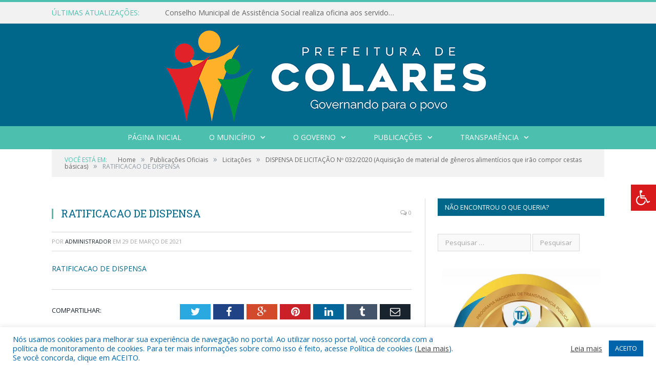

--- FILE ---
content_type: text/html; charset=UTF-8
request_url: https://colares.pa.gov.br/dispensa-de-licitacao-no-032-2020-aquisicao-de-material-de-generos-alimenticios-que-irao-compor-cestas-basicas/ratificacao-de-dispensa-5/
body_size: 16719
content:

<!DOCTYPE html>

<!--[if IE 8]> <html class="ie ie8" lang="pt-BR"> <![endif]-->
<!--[if IE 9]> <html class="ie ie9" lang="pt-BR"> <![endif]-->
<!--[if gt IE 9]><!--> <html lang="pt-BR"> <!--<![endif]-->

<head>


<meta charset="UTF-8" />


 
<meta name="viewport" content="width=device-width, initial-scale=1" />
<link rel="pingback" href="https://colares.pa.gov.br/xmlrpc.php" />
	
<link rel="shortcut icon" href="https://colares.pa.gov.br/wp-content/uploads/2020/06/favicon-cr2.png" />	

<link rel="apple-touch-icon-precomposed" href="https://prefeiturapreviapa.cr2transparencia.com.br/wp-content/uploads/2020/06/favicon-cr2.png" />
	
<meta name='robots' content='index, follow, max-image-preview:large, max-snippet:-1, max-video-preview:-1' />
	<style>img:is([sizes="auto" i], [sizes^="auto," i]) { contain-intrinsic-size: 3000px 1500px }</style>
	
	<!-- This site is optimized with the Yoast SEO plugin v25.9 - https://yoast.com/wordpress/plugins/seo/ -->
	<title>RATIFICACAO DE DISPENSA - Prefeitura Municipal de Colares | Gestão 2025-2028</title>
	<link rel="canonical" href="https://colares.pa.gov.br/dispensa-de-licitacao-no-032-2020-aquisicao-de-material-de-generos-alimenticios-que-irao-compor-cestas-basicas/ratificacao-de-dispensa-5/" />
	<meta property="og:locale" content="pt_BR" />
	<meta property="og:type" content="article" />
	<meta property="og:title" content="RATIFICACAO DE DISPENSA - Prefeitura Municipal de Colares | Gestão 2025-2028" />
	<meta property="og:description" content="RATIFICACAO DE DISPENSA" />
	<meta property="og:url" content="https://colares.pa.gov.br/dispensa-de-licitacao-no-032-2020-aquisicao-de-material-de-generos-alimenticios-que-irao-compor-cestas-basicas/ratificacao-de-dispensa-5/" />
	<meta property="og:site_name" content="Prefeitura Municipal de Colares | Gestão 2025-2028" />
	<script type="application/ld+json" class="yoast-schema-graph">{"@context":"https://schema.org","@graph":[{"@type":"WebPage","@id":"https://colares.pa.gov.br/dispensa-de-licitacao-no-032-2020-aquisicao-de-material-de-generos-alimenticios-que-irao-compor-cestas-basicas/ratificacao-de-dispensa-5/","url":"https://colares.pa.gov.br/dispensa-de-licitacao-no-032-2020-aquisicao-de-material-de-generos-alimenticios-que-irao-compor-cestas-basicas/ratificacao-de-dispensa-5/","name":"RATIFICACAO DE DISPENSA - Prefeitura Municipal de Colares | Gestão 2025-2028","isPartOf":{"@id":"https://colares.pa.gov.br/#website"},"primaryImageOfPage":{"@id":"https://colares.pa.gov.br/dispensa-de-licitacao-no-032-2020-aquisicao-de-material-de-generos-alimenticios-que-irao-compor-cestas-basicas/ratificacao-de-dispensa-5/#primaryimage"},"image":{"@id":"https://colares.pa.gov.br/dispensa-de-licitacao-no-032-2020-aquisicao-de-material-de-generos-alimenticios-que-irao-compor-cestas-basicas/ratificacao-de-dispensa-5/#primaryimage"},"thumbnailUrl":"","datePublished":"2021-03-29T12:14:45+00:00","breadcrumb":{"@id":"https://colares.pa.gov.br/dispensa-de-licitacao-no-032-2020-aquisicao-de-material-de-generos-alimenticios-que-irao-compor-cestas-basicas/ratificacao-de-dispensa-5/#breadcrumb"},"inLanguage":"pt-BR","potentialAction":[{"@type":"ReadAction","target":["https://colares.pa.gov.br/dispensa-de-licitacao-no-032-2020-aquisicao-de-material-de-generos-alimenticios-que-irao-compor-cestas-basicas/ratificacao-de-dispensa-5/"]}]},{"@type":"BreadcrumbList","@id":"https://colares.pa.gov.br/dispensa-de-licitacao-no-032-2020-aquisicao-de-material-de-generos-alimenticios-que-irao-compor-cestas-basicas/ratificacao-de-dispensa-5/#breadcrumb","itemListElement":[{"@type":"ListItem","position":1,"name":"DISPENSA DE LICITAÇÃO Nº 032/2020 (Aquisição de material de gêneros alimentícios que irão compor cestas básicas)","item":"https://colares.pa.gov.br/dispensa-de-licitacao-no-032-2020-aquisicao-de-material-de-generos-alimenticios-que-irao-compor-cestas-basicas/"},{"@type":"ListItem","position":2,"name":"RATIFICACAO DE DISPENSA"}]},{"@type":"WebSite","@id":"https://colares.pa.gov.br/#website","url":"https://colares.pa.gov.br/","name":"Prefeitura Municipal de Colares | Gestão 2025-2028","description":"Site oficial da Prefeitura Municipal de Colares","potentialAction":[{"@type":"SearchAction","target":{"@type":"EntryPoint","urlTemplate":"https://colares.pa.gov.br/?s={search_term_string}"},"query-input":{"@type":"PropertyValueSpecification","valueRequired":true,"valueName":"search_term_string"}}],"inLanguage":"pt-BR"}]}</script>
	<!-- / Yoast SEO plugin. -->


<link rel='dns-prefetch' href='//maxcdn.bootstrapcdn.com' />
<link rel='dns-prefetch' href='//fonts.googleapis.com' />
<link rel="alternate" type="application/rss+xml" title="Feed para Prefeitura Municipal de Colares | Gestão 2025-2028 &raquo;" href="https://colares.pa.gov.br/feed/" />
<link rel="alternate" type="application/rss+xml" title="Feed de comentários para Prefeitura Municipal de Colares | Gestão 2025-2028 &raquo;" href="https://colares.pa.gov.br/comments/feed/" />
<script type="text/javascript">
/* <![CDATA[ */
window._wpemojiSettings = {"baseUrl":"https:\/\/s.w.org\/images\/core\/emoji\/16.0.1\/72x72\/","ext":".png","svgUrl":"https:\/\/s.w.org\/images\/core\/emoji\/16.0.1\/svg\/","svgExt":".svg","source":{"concatemoji":"https:\/\/colares.pa.gov.br\/wp-includes\/js\/wp-emoji-release.min.js?ver=6.8.3"}};
/*! This file is auto-generated */
!function(s,n){var o,i,e;function c(e){try{var t={supportTests:e,timestamp:(new Date).valueOf()};sessionStorage.setItem(o,JSON.stringify(t))}catch(e){}}function p(e,t,n){e.clearRect(0,0,e.canvas.width,e.canvas.height),e.fillText(t,0,0);var t=new Uint32Array(e.getImageData(0,0,e.canvas.width,e.canvas.height).data),a=(e.clearRect(0,0,e.canvas.width,e.canvas.height),e.fillText(n,0,0),new Uint32Array(e.getImageData(0,0,e.canvas.width,e.canvas.height).data));return t.every(function(e,t){return e===a[t]})}function u(e,t){e.clearRect(0,0,e.canvas.width,e.canvas.height),e.fillText(t,0,0);for(var n=e.getImageData(16,16,1,1),a=0;a<n.data.length;a++)if(0!==n.data[a])return!1;return!0}function f(e,t,n,a){switch(t){case"flag":return n(e,"\ud83c\udff3\ufe0f\u200d\u26a7\ufe0f","\ud83c\udff3\ufe0f\u200b\u26a7\ufe0f")?!1:!n(e,"\ud83c\udde8\ud83c\uddf6","\ud83c\udde8\u200b\ud83c\uddf6")&&!n(e,"\ud83c\udff4\udb40\udc67\udb40\udc62\udb40\udc65\udb40\udc6e\udb40\udc67\udb40\udc7f","\ud83c\udff4\u200b\udb40\udc67\u200b\udb40\udc62\u200b\udb40\udc65\u200b\udb40\udc6e\u200b\udb40\udc67\u200b\udb40\udc7f");case"emoji":return!a(e,"\ud83e\udedf")}return!1}function g(e,t,n,a){var r="undefined"!=typeof WorkerGlobalScope&&self instanceof WorkerGlobalScope?new OffscreenCanvas(300,150):s.createElement("canvas"),o=r.getContext("2d",{willReadFrequently:!0}),i=(o.textBaseline="top",o.font="600 32px Arial",{});return e.forEach(function(e){i[e]=t(o,e,n,a)}),i}function t(e){var t=s.createElement("script");t.src=e,t.defer=!0,s.head.appendChild(t)}"undefined"!=typeof Promise&&(o="wpEmojiSettingsSupports",i=["flag","emoji"],n.supports={everything:!0,everythingExceptFlag:!0},e=new Promise(function(e){s.addEventListener("DOMContentLoaded",e,{once:!0})}),new Promise(function(t){var n=function(){try{var e=JSON.parse(sessionStorage.getItem(o));if("object"==typeof e&&"number"==typeof e.timestamp&&(new Date).valueOf()<e.timestamp+604800&&"object"==typeof e.supportTests)return e.supportTests}catch(e){}return null}();if(!n){if("undefined"!=typeof Worker&&"undefined"!=typeof OffscreenCanvas&&"undefined"!=typeof URL&&URL.createObjectURL&&"undefined"!=typeof Blob)try{var e="postMessage("+g.toString()+"("+[JSON.stringify(i),f.toString(),p.toString(),u.toString()].join(",")+"));",a=new Blob([e],{type:"text/javascript"}),r=new Worker(URL.createObjectURL(a),{name:"wpTestEmojiSupports"});return void(r.onmessage=function(e){c(n=e.data),r.terminate(),t(n)})}catch(e){}c(n=g(i,f,p,u))}t(n)}).then(function(e){for(var t in e)n.supports[t]=e[t],n.supports.everything=n.supports.everything&&n.supports[t],"flag"!==t&&(n.supports.everythingExceptFlag=n.supports.everythingExceptFlag&&n.supports[t]);n.supports.everythingExceptFlag=n.supports.everythingExceptFlag&&!n.supports.flag,n.DOMReady=!1,n.readyCallback=function(){n.DOMReady=!0}}).then(function(){return e}).then(function(){var e;n.supports.everything||(n.readyCallback(),(e=n.source||{}).concatemoji?t(e.concatemoji):e.wpemoji&&e.twemoji&&(t(e.twemoji),t(e.wpemoji)))}))}((window,document),window._wpemojiSettings);
/* ]]> */
</script>
<style id='wp-emoji-styles-inline-css' type='text/css'>

	img.wp-smiley, img.emoji {
		display: inline !important;
		border: none !important;
		box-shadow: none !important;
		height: 1em !important;
		width: 1em !important;
		margin: 0 0.07em !important;
		vertical-align: -0.1em !important;
		background: none !important;
		padding: 0 !important;
	}
</style>
<link rel='stylesheet' id='wp-block-library-css' href='https://colares.pa.gov.br/wp-includes/css/dist/block-library/style.min.css?ver=6.8.3' type='text/css' media='all' />
<style id='classic-theme-styles-inline-css' type='text/css'>
/*! This file is auto-generated */
.wp-block-button__link{color:#fff;background-color:#32373c;border-radius:9999px;box-shadow:none;text-decoration:none;padding:calc(.667em + 2px) calc(1.333em + 2px);font-size:1.125em}.wp-block-file__button{background:#32373c;color:#fff;text-decoration:none}
</style>
<style id='global-styles-inline-css' type='text/css'>
:root{--wp--preset--aspect-ratio--square: 1;--wp--preset--aspect-ratio--4-3: 4/3;--wp--preset--aspect-ratio--3-4: 3/4;--wp--preset--aspect-ratio--3-2: 3/2;--wp--preset--aspect-ratio--2-3: 2/3;--wp--preset--aspect-ratio--16-9: 16/9;--wp--preset--aspect-ratio--9-16: 9/16;--wp--preset--color--black: #000000;--wp--preset--color--cyan-bluish-gray: #abb8c3;--wp--preset--color--white: #ffffff;--wp--preset--color--pale-pink: #f78da7;--wp--preset--color--vivid-red: #cf2e2e;--wp--preset--color--luminous-vivid-orange: #ff6900;--wp--preset--color--luminous-vivid-amber: #fcb900;--wp--preset--color--light-green-cyan: #7bdcb5;--wp--preset--color--vivid-green-cyan: #00d084;--wp--preset--color--pale-cyan-blue: #8ed1fc;--wp--preset--color--vivid-cyan-blue: #0693e3;--wp--preset--color--vivid-purple: #9b51e0;--wp--preset--gradient--vivid-cyan-blue-to-vivid-purple: linear-gradient(135deg,rgba(6,147,227,1) 0%,rgb(155,81,224) 100%);--wp--preset--gradient--light-green-cyan-to-vivid-green-cyan: linear-gradient(135deg,rgb(122,220,180) 0%,rgb(0,208,130) 100%);--wp--preset--gradient--luminous-vivid-amber-to-luminous-vivid-orange: linear-gradient(135deg,rgba(252,185,0,1) 0%,rgba(255,105,0,1) 100%);--wp--preset--gradient--luminous-vivid-orange-to-vivid-red: linear-gradient(135deg,rgba(255,105,0,1) 0%,rgb(207,46,46) 100%);--wp--preset--gradient--very-light-gray-to-cyan-bluish-gray: linear-gradient(135deg,rgb(238,238,238) 0%,rgb(169,184,195) 100%);--wp--preset--gradient--cool-to-warm-spectrum: linear-gradient(135deg,rgb(74,234,220) 0%,rgb(151,120,209) 20%,rgb(207,42,186) 40%,rgb(238,44,130) 60%,rgb(251,105,98) 80%,rgb(254,248,76) 100%);--wp--preset--gradient--blush-light-purple: linear-gradient(135deg,rgb(255,206,236) 0%,rgb(152,150,240) 100%);--wp--preset--gradient--blush-bordeaux: linear-gradient(135deg,rgb(254,205,165) 0%,rgb(254,45,45) 50%,rgb(107,0,62) 100%);--wp--preset--gradient--luminous-dusk: linear-gradient(135deg,rgb(255,203,112) 0%,rgb(199,81,192) 50%,rgb(65,88,208) 100%);--wp--preset--gradient--pale-ocean: linear-gradient(135deg,rgb(255,245,203) 0%,rgb(182,227,212) 50%,rgb(51,167,181) 100%);--wp--preset--gradient--electric-grass: linear-gradient(135deg,rgb(202,248,128) 0%,rgb(113,206,126) 100%);--wp--preset--gradient--midnight: linear-gradient(135deg,rgb(2,3,129) 0%,rgb(40,116,252) 100%);--wp--preset--font-size--small: 13px;--wp--preset--font-size--medium: 20px;--wp--preset--font-size--large: 36px;--wp--preset--font-size--x-large: 42px;--wp--preset--spacing--20: 0.44rem;--wp--preset--spacing--30: 0.67rem;--wp--preset--spacing--40: 1rem;--wp--preset--spacing--50: 1.5rem;--wp--preset--spacing--60: 2.25rem;--wp--preset--spacing--70: 3.38rem;--wp--preset--spacing--80: 5.06rem;--wp--preset--shadow--natural: 6px 6px 9px rgba(0, 0, 0, 0.2);--wp--preset--shadow--deep: 12px 12px 50px rgba(0, 0, 0, 0.4);--wp--preset--shadow--sharp: 6px 6px 0px rgba(0, 0, 0, 0.2);--wp--preset--shadow--outlined: 6px 6px 0px -3px rgba(255, 255, 255, 1), 6px 6px rgba(0, 0, 0, 1);--wp--preset--shadow--crisp: 6px 6px 0px rgba(0, 0, 0, 1);}:where(.is-layout-flex){gap: 0.5em;}:where(.is-layout-grid){gap: 0.5em;}body .is-layout-flex{display: flex;}.is-layout-flex{flex-wrap: wrap;align-items: center;}.is-layout-flex > :is(*, div){margin: 0;}body .is-layout-grid{display: grid;}.is-layout-grid > :is(*, div){margin: 0;}:where(.wp-block-columns.is-layout-flex){gap: 2em;}:where(.wp-block-columns.is-layout-grid){gap: 2em;}:where(.wp-block-post-template.is-layout-flex){gap: 1.25em;}:where(.wp-block-post-template.is-layout-grid){gap: 1.25em;}.has-black-color{color: var(--wp--preset--color--black) !important;}.has-cyan-bluish-gray-color{color: var(--wp--preset--color--cyan-bluish-gray) !important;}.has-white-color{color: var(--wp--preset--color--white) !important;}.has-pale-pink-color{color: var(--wp--preset--color--pale-pink) !important;}.has-vivid-red-color{color: var(--wp--preset--color--vivid-red) !important;}.has-luminous-vivid-orange-color{color: var(--wp--preset--color--luminous-vivid-orange) !important;}.has-luminous-vivid-amber-color{color: var(--wp--preset--color--luminous-vivid-amber) !important;}.has-light-green-cyan-color{color: var(--wp--preset--color--light-green-cyan) !important;}.has-vivid-green-cyan-color{color: var(--wp--preset--color--vivid-green-cyan) !important;}.has-pale-cyan-blue-color{color: var(--wp--preset--color--pale-cyan-blue) !important;}.has-vivid-cyan-blue-color{color: var(--wp--preset--color--vivid-cyan-blue) !important;}.has-vivid-purple-color{color: var(--wp--preset--color--vivid-purple) !important;}.has-black-background-color{background-color: var(--wp--preset--color--black) !important;}.has-cyan-bluish-gray-background-color{background-color: var(--wp--preset--color--cyan-bluish-gray) !important;}.has-white-background-color{background-color: var(--wp--preset--color--white) !important;}.has-pale-pink-background-color{background-color: var(--wp--preset--color--pale-pink) !important;}.has-vivid-red-background-color{background-color: var(--wp--preset--color--vivid-red) !important;}.has-luminous-vivid-orange-background-color{background-color: var(--wp--preset--color--luminous-vivid-orange) !important;}.has-luminous-vivid-amber-background-color{background-color: var(--wp--preset--color--luminous-vivid-amber) !important;}.has-light-green-cyan-background-color{background-color: var(--wp--preset--color--light-green-cyan) !important;}.has-vivid-green-cyan-background-color{background-color: var(--wp--preset--color--vivid-green-cyan) !important;}.has-pale-cyan-blue-background-color{background-color: var(--wp--preset--color--pale-cyan-blue) !important;}.has-vivid-cyan-blue-background-color{background-color: var(--wp--preset--color--vivid-cyan-blue) !important;}.has-vivid-purple-background-color{background-color: var(--wp--preset--color--vivid-purple) !important;}.has-black-border-color{border-color: var(--wp--preset--color--black) !important;}.has-cyan-bluish-gray-border-color{border-color: var(--wp--preset--color--cyan-bluish-gray) !important;}.has-white-border-color{border-color: var(--wp--preset--color--white) !important;}.has-pale-pink-border-color{border-color: var(--wp--preset--color--pale-pink) !important;}.has-vivid-red-border-color{border-color: var(--wp--preset--color--vivid-red) !important;}.has-luminous-vivid-orange-border-color{border-color: var(--wp--preset--color--luminous-vivid-orange) !important;}.has-luminous-vivid-amber-border-color{border-color: var(--wp--preset--color--luminous-vivid-amber) !important;}.has-light-green-cyan-border-color{border-color: var(--wp--preset--color--light-green-cyan) !important;}.has-vivid-green-cyan-border-color{border-color: var(--wp--preset--color--vivid-green-cyan) !important;}.has-pale-cyan-blue-border-color{border-color: var(--wp--preset--color--pale-cyan-blue) !important;}.has-vivid-cyan-blue-border-color{border-color: var(--wp--preset--color--vivid-cyan-blue) !important;}.has-vivid-purple-border-color{border-color: var(--wp--preset--color--vivid-purple) !important;}.has-vivid-cyan-blue-to-vivid-purple-gradient-background{background: var(--wp--preset--gradient--vivid-cyan-blue-to-vivid-purple) !important;}.has-light-green-cyan-to-vivid-green-cyan-gradient-background{background: var(--wp--preset--gradient--light-green-cyan-to-vivid-green-cyan) !important;}.has-luminous-vivid-amber-to-luminous-vivid-orange-gradient-background{background: var(--wp--preset--gradient--luminous-vivid-amber-to-luminous-vivid-orange) !important;}.has-luminous-vivid-orange-to-vivid-red-gradient-background{background: var(--wp--preset--gradient--luminous-vivid-orange-to-vivid-red) !important;}.has-very-light-gray-to-cyan-bluish-gray-gradient-background{background: var(--wp--preset--gradient--very-light-gray-to-cyan-bluish-gray) !important;}.has-cool-to-warm-spectrum-gradient-background{background: var(--wp--preset--gradient--cool-to-warm-spectrum) !important;}.has-blush-light-purple-gradient-background{background: var(--wp--preset--gradient--blush-light-purple) !important;}.has-blush-bordeaux-gradient-background{background: var(--wp--preset--gradient--blush-bordeaux) !important;}.has-luminous-dusk-gradient-background{background: var(--wp--preset--gradient--luminous-dusk) !important;}.has-pale-ocean-gradient-background{background: var(--wp--preset--gradient--pale-ocean) !important;}.has-electric-grass-gradient-background{background: var(--wp--preset--gradient--electric-grass) !important;}.has-midnight-gradient-background{background: var(--wp--preset--gradient--midnight) !important;}.has-small-font-size{font-size: var(--wp--preset--font-size--small) !important;}.has-medium-font-size{font-size: var(--wp--preset--font-size--medium) !important;}.has-large-font-size{font-size: var(--wp--preset--font-size--large) !important;}.has-x-large-font-size{font-size: var(--wp--preset--font-size--x-large) !important;}
:where(.wp-block-post-template.is-layout-flex){gap: 1.25em;}:where(.wp-block-post-template.is-layout-grid){gap: 1.25em;}
:where(.wp-block-columns.is-layout-flex){gap: 2em;}:where(.wp-block-columns.is-layout-grid){gap: 2em;}
:root :where(.wp-block-pullquote){font-size: 1.5em;line-height: 1.6;}
</style>
<link rel='stylesheet' id='cookie-law-info-css' href='https://colares.pa.gov.br/wp-content/plugins/cookie-law-info/legacy/public/css/cookie-law-info-public.css?ver=3.3.5' type='text/css' media='all' />
<link rel='stylesheet' id='cookie-law-info-gdpr-css' href='https://colares.pa.gov.br/wp-content/plugins/cookie-law-info/legacy/public/css/cookie-law-info-gdpr.css?ver=3.3.5' type='text/css' media='all' />
<link rel='stylesheet' id='page-list-style-css' href='https://colares.pa.gov.br/wp-content/plugins/page-list/css/page-list.css?ver=5.7' type='text/css' media='all' />
<link rel='stylesheet' id='fontawsome-css' href='//maxcdn.bootstrapcdn.com/font-awesome/4.6.3/css/font-awesome.min.css?ver=1.0.5' type='text/css' media='all' />
<link rel='stylesheet' id='sogo_accessibility-css' href='https://colares.pa.gov.br/wp-content/plugins/sogo-accessibility/public/css/sogo-accessibility-public.css?ver=1.0.5' type='text/css' media='all' />
<link rel='stylesheet' id='wp-polls-css' href='https://colares.pa.gov.br/wp-content/plugins/wp-polls/polls-css.css?ver=2.77.3' type='text/css' media='all' />
<style id='wp-polls-inline-css' type='text/css'>
.wp-polls .pollbar {
	margin: 1px;
	font-size: 6px;
	line-height: 8px;
	height: 8px;
	background-image: url('https://colares.pa.gov.br/wp-content/plugins/wp-polls/images/default/pollbg.gif');
	border: 1px solid #c8c8c8;
}

</style>
<link rel='stylesheet' id='smartmag-fonts-css' href='https://fonts.googleapis.com/css?family=Open+Sans:400,400Italic,600,700|Roboto+Slab|Merriweather:300italic&#038;subset' type='text/css' media='all' />
<link rel='stylesheet' id='smartmag-core-css' href='https://colares.pa.gov.br/wp-content/themes/cr2-v3/style.css?ver=2.6.1' type='text/css' media='all' />
<link rel='stylesheet' id='smartmag-responsive-css' href='https://colares.pa.gov.br/wp-content/themes/cr2-v3/css/responsive.css?ver=2.6.1' type='text/css' media='all' />
<link rel='stylesheet' id='pretty-photo-css' href='https://colares.pa.gov.br/wp-content/themes/cr2-v3/css/prettyPhoto.css?ver=2.6.1' type='text/css' media='all' />
<link rel='stylesheet' id='smartmag-font-awesome-css' href='https://colares.pa.gov.br/wp-content/themes/cr2-v3/css/fontawesome/css/font-awesome.min.css?ver=2.6.1' type='text/css' media='all' />
<link rel='stylesheet' id='custom-css-css' href='https://colares.pa.gov.br/?bunyad_custom_css=1&#038;ver=6.8.3' type='text/css' media='all' />
<script type="text/javascript" src="https://colares.pa.gov.br/wp-includes/js/jquery/jquery.min.js?ver=3.7.1" id="jquery-core-js"></script>
<script type="text/javascript" src="https://colares.pa.gov.br/wp-includes/js/jquery/jquery-migrate.min.js?ver=3.4.1" id="jquery-migrate-js"></script>
<script type="text/javascript" id="cookie-law-info-js-extra">
/* <![CDATA[ */
var Cli_Data = {"nn_cookie_ids":[],"cookielist":[],"non_necessary_cookies":[],"ccpaEnabled":"","ccpaRegionBased":"","ccpaBarEnabled":"","strictlyEnabled":["necessary","obligatoire"],"ccpaType":"gdpr","js_blocking":"1","custom_integration":"","triggerDomRefresh":"","secure_cookies":""};
var cli_cookiebar_settings = {"animate_speed_hide":"500","animate_speed_show":"500","background":"#FFF","border":"#b1a6a6c2","border_on":"","button_1_button_colour":"#61a229","button_1_button_hover":"#4e8221","button_1_link_colour":"#fff","button_1_as_button":"1","button_1_new_win":"","button_2_button_colour":"#333","button_2_button_hover":"#292929","button_2_link_colour":"#444","button_2_as_button":"","button_2_hidebar":"","button_3_button_colour":"#dedfe0","button_3_button_hover":"#b2b2b3","button_3_link_colour":"#333333","button_3_as_button":"1","button_3_new_win":"","button_4_button_colour":"#dedfe0","button_4_button_hover":"#b2b2b3","button_4_link_colour":"#333333","button_4_as_button":"1","button_7_button_colour":"#0064ab","button_7_button_hover":"#005089","button_7_link_colour":"#fff","button_7_as_button":"1","button_7_new_win":"","font_family":"inherit","header_fix":"","notify_animate_hide":"1","notify_animate_show":"","notify_div_id":"#cookie-law-info-bar","notify_position_horizontal":"right","notify_position_vertical":"bottom","scroll_close":"","scroll_close_reload":"","accept_close_reload":"","reject_close_reload":"","showagain_tab":"","showagain_background":"#fff","showagain_border":"#000","showagain_div_id":"#cookie-law-info-again","showagain_x_position":"100px","text":"#0064ab","show_once_yn":"","show_once":"10000","logging_on":"","as_popup":"","popup_overlay":"1","bar_heading_text":"","cookie_bar_as":"banner","popup_showagain_position":"bottom-right","widget_position":"left"};
var log_object = {"ajax_url":"https:\/\/colares.pa.gov.br\/wp-admin\/admin-ajax.php"};
/* ]]> */
</script>
<script type="text/javascript" src="https://colares.pa.gov.br/wp-content/plugins/cookie-law-info/legacy/public/js/cookie-law-info-public.js?ver=3.3.5" id="cookie-law-info-js"></script>
<script type="text/javascript" src="https://colares.pa.gov.br/wp-content/themes/cr2-v3/js/jquery.prettyPhoto.js?ver=6.8.3" id="pretty-photo-smartmag-js"></script>
<script type="text/javascript" src="https://colares.pa.gov.br/wp-content/plugins/maxbuttons-pro-2.5.1/js/maxbuttons.js?ver=6.8.3" id="maxbuttons-js-js"></script>
<link rel="https://api.w.org/" href="https://colares.pa.gov.br/wp-json/" /><link rel="alternate" title="JSON" type="application/json" href="https://colares.pa.gov.br/wp-json/wp/v2/media/3429" /><link rel="EditURI" type="application/rsd+xml" title="RSD" href="https://colares.pa.gov.br/xmlrpc.php?rsd" />
<meta name="generator" content="WordPress 6.8.3" />
<link rel='shortlink' href='https://colares.pa.gov.br/?p=3429' />
<link rel="alternate" title="oEmbed (JSON)" type="application/json+oembed" href="https://colares.pa.gov.br/wp-json/oembed/1.0/embed?url=https%3A%2F%2Fcolares.pa.gov.br%2Fdispensa-de-licitacao-no-032-2020-aquisicao-de-material-de-generos-alimenticios-que-irao-compor-cestas-basicas%2Fratificacao-de-dispensa-5%2F" />
<link rel="alternate" title="oEmbed (XML)" type="text/xml+oembed" href="https://colares.pa.gov.br/wp-json/oembed/1.0/embed?url=https%3A%2F%2Fcolares.pa.gov.br%2Fdispensa-de-licitacao-no-032-2020-aquisicao-de-material-de-generos-alimenticios-que-irao-compor-cestas-basicas%2Fratificacao-de-dispensa-5%2F&#038;format=xml" />
	<style>.main-featured .row { opacity: 1; }.no-display {
    will-change: opacity;
    opacity: 1;
}</style>
<!--[if lt IE 9]>
<script src="https://colares.pa.gov.br/wp-content/themes/cr2-v3/js/html5.js" type="text/javascript"></script>
<![endif]-->

</head>


<body data-rsssl=1 class="attachment wp-singular attachment-template-default single single-attachment postid-3429 attachmentid-3429 attachment-pdf wp-theme-cr2-v3 page-builder right-sidebar full has-nav-dark has-nav-full">

<div class="main-wrap">

	
	
	<div class="top-bar">

		<div class="wrap">
			<section class="top-bar-content cf">
			
								<div class="trending-ticker">
					<span class="heading">Últimas atualizações:</span>

					<ul>
												
												
							<li><a href="https://colares.pa.gov.br/conselho-municipal-de-assistencia-social-realiza-oficina-aos-servidores/" title="Conselho Municipal de Assistência Social realiza oficina aos servidores">Conselho Municipal de Assistência Social realiza oficina aos servidores</a></li>
						
												
							<li><a href="https://colares.pa.gov.br/acao-em-defesa-das-criancas-e-adolescentes/" title="Ação em defesa das crianças e adolescentes">Ação em defesa das crianças e adolescentes</a></li>
						
												
							<li><a href="https://colares.pa.gov.br/prefeitura-de-colares-recebe-ouvidorias-gerais-do-estado/" title="Prefeitura de Colares recebe ouvidoras gerais do estado">Prefeitura de Colares recebe ouvidoras gerais do estado</a></li>
						
												
							<li><a href="https://colares.pa.gov.br/5732-2/" title="Dia Internacional da Enfermagem">Dia Internacional da Enfermagem</a></li>
						
												
							<li><a href="https://colares.pa.gov.br/plano-de-trabalho-anual/" title="Plano de Trabalho Anual">Plano de Trabalho Anual</a></li>
						
												
							<li><a href="https://colares.pa.gov.br/nota-informativa-defeso-do-caranguejo-uca-ucides-cordatus-2026/" title="NOTA INFORMATIVA – DEFESO DO CARANGUEJO-UÇÁ (Ucides cordatus) – 2026">NOTA INFORMATIVA – DEFESO DO CARANGUEJO-UÇÁ (Ucides cordatus) – 2026</a></li>
						
												
							<li><a href="https://colares.pa.gov.br/sala-do-empreendedor-2/" title="Sala do Empreendedor">Sala do Empreendedor</a></li>
						
												
							<li><a href="https://colares.pa.gov.br/avaliacao-preliminar-do-igarape-curupere/" title="Avaliação Preliminar do Igarapé Curuperé">Avaliação Preliminar do Igarapé Curuperé</a></li>
						
												
							<li><a href="https://colares.pa.gov.br/selo-unicef/" title="Selo Unicef">Selo Unicef</a></li>
						
												
							<li><a href="https://colares.pa.gov.br/dia-d-de-vacinacao/" title="Dia D de vacinação">Dia D de vacinação</a></li>
						
												
							<li><a href="https://colares.pa.gov.br/colares-e-sede-de-encontro-de-saude/" title="Colares é sede de encontro de saúde">Colares é sede de encontro de saúde</a></li>
						
												
							<li><a href="https://colares.pa.gov.br/sala-do-empreendedor/" title="Sala do Empreendedor">Sala do Empreendedor</a></li>
						
												
											</ul>
				</div>
				
				
								
			</section>
		</div>
		
	</div>
	
	<div id="main-head" class="main-head">
		
		<div class="wrap">
			
			
			<header class="centered">
			
				<div class="title">
							<a href="https://colares.pa.gov.br/" title="Prefeitura Municipal de Colares | Gestão 2025-2028" rel="home" class">
		
														
								
				<img src="https://colares.pa.gov.br/wp-content/uploads/2022/01/logo-prefeitura-de-colares-2.png" class="logo-image" alt="Prefeitura Municipal de Colares | Gestão 2025-2028"  />
					 
						
		</a>				</div>
				
								
			</header>
				
							
		</div>
		
		
<div class="navigation-wrap cf" data-sticky-nav="1" data-sticky-type="normal">

	<nav class="navigation cf nav-center nav-full nav-dark">
	
		<div class="wrap">
		
			<div class="mobile" data-type="classic" data-search="1">
				<a href="#" class="selected">
					<span class="text">Menu</span><span class="current"></span> <i class="hamburger fa fa-bars"></i>
				</a>
			</div>
			
			<div class="menu-novo-menu-container"><ul id="menu-novo-menu" class="menu accessibility_menu"><li id="menu-item-9223" class="menu-item menu-item-type-post_type menu-item-object-page menu-item-home menu-item-9223"><a href="https://colares.pa.gov.br/">Página Inicial</a></li>
<li id="menu-item-822" class="menu-item menu-item-type-post_type menu-item-object-page menu-item-has-children menu-item-822"><a href="https://colares.pa.gov.br/o-municipio/">O Município</a>
<ul class="sub-menu">
	<li id="menu-item-823" class="menu-item menu-item-type-post_type menu-item-object-page menu-item-823"><a href="https://colares.pa.gov.br/o-municipio/historia/">História</a></li>
	<li id="menu-item-824" class="menu-item menu-item-type-post_type menu-item-object-page menu-item-824"><a href="https://colares.pa.gov.br/o-municipio/sobre-o-municipio/">Sobre o Município</a></li>
	<li id="menu-item-825" class="menu-item menu-item-type-post_type menu-item-object-page menu-item-825"><a href="https://colares.pa.gov.br/o-municipio/telefones-uteis/">Telefones Úteis</a></li>
	<li id="menu-item-826" class="menu-item menu-item-type-post_type menu-item-object-page menu-item-826"><a href="https://colares.pa.gov.br/o-municipio/turismo-e-lazer/">Turismo e Lazer</a></li>
</ul>
</li>
<li id="menu-item-837" class="menu-item menu-item-type-post_type menu-item-object-page menu-item-has-children menu-item-837"><a href="https://colares.pa.gov.br/o-governo/">O Governo</a>
<ul class="sub-menu">
	<li id="menu-item-840" class="menu-item menu-item-type-post_type menu-item-object-page menu-item-has-children menu-item-840"><a href="https://colares.pa.gov.br/o-governo/prefeita/">Prefeita</a>
	<ul class="sub-menu">
		<li id="menu-item-22842" class="menu-item menu-item-type-custom menu-item-object-custom menu-item-22842"><a target="_blank" href="https://www.portalcr2.com.br/agenda-externa/agenda-colares">Agenda da Prefeita</a></li>
	</ul>
</li>
	<li id="menu-item-851" class="menu-item menu-item-type-post_type menu-item-object-page menu-item-851"><a href="https://colares.pa.gov.br/o-governo/vice-prefeito/">Vice-Prefeito</a></li>
	<li id="menu-item-22841" class="menu-item menu-item-type-custom menu-item-object-custom menu-item-22841"><a target="_blank" href="https://www.portalcr2.com.br/estrutura-organizacional/estrutura-colares">Estrutura Organizacional</a></li>
</ul>
</li>
<li id="menu-item-22835" class="menu-item menu-item-type-custom menu-item-object-custom menu-item-has-children menu-item-22835"><a href="#">Publicações</a>
<ul class="sub-menu">
	<li id="menu-item-22836" class="menu-item menu-item-type-custom menu-item-object-custom menu-item-22836"><a target="_blank" href="https://www.portalcr2.com.br/leis-e-atos/leis-colares">Leis e Atos Normativos</a></li>
	<li id="menu-item-22837" class="menu-item menu-item-type-custom menu-item-object-custom menu-item-22837"><a target="_blank" href="https://www.portalcr2.com.br/concurso-processo-seletivo/concursos-e-pss-colares">Concursos e Processos Seletivos</a></li>
	<li id="menu-item-22838" class="menu-item menu-item-type-custom menu-item-object-custom menu-item-22838"><a target="_blank" href="https://www.portalcr2.com.br/convenio-tranf-voluntaria/transferencias-voluntarias-colares">Convênios</a></li>
	<li id="menu-item-22839" class="menu-item menu-item-type-custom menu-item-object-custom menu-item-has-children menu-item-22839"><a target="_blank" href="https://www.portalcr2.com.br/licitacoes/licitacoes-colares">Licitações</a>
	<ul class="sub-menu">
		<li id="menu-item-22840" class="menu-item menu-item-type-custom menu-item-object-custom menu-item-22840"><a href="https://colares.pa.gov.br/c/publicacoes/licitacoes/covid-19/">Licitações Covid-19</a></li>
	</ul>
</li>
</ul>
</li>
<li id="menu-item-22834" class="menu-item menu-item-type-custom menu-item-object-custom menu-item-has-children menu-item-22834"><a target="_blank" href="https://www.portalcr2.com.br/entidade/colares">Transparência</a>
<ul class="sub-menu">
	<li id="menu-item-9218" class="menu-item menu-item-type-post_type menu-item-object-page menu-item-9218"><a href="https://colares.pa.gov.br/covid-19/">Transparência COVID-19</a></li>
</ul>
</li>
</ul></div>			
						
				<div class="mobile-menu-container"><ul id="menu-novo-menu-1" class="menu mobile-menu accessibility_menu"><li class="menu-item menu-item-type-post_type menu-item-object-page menu-item-home menu-item-9223"><a href="https://colares.pa.gov.br/">Página Inicial</a></li>
<li class="menu-item menu-item-type-post_type menu-item-object-page menu-item-has-children menu-item-822"><a href="https://colares.pa.gov.br/o-municipio/">O Município</a>
<ul class="sub-menu">
	<li class="menu-item menu-item-type-post_type menu-item-object-page menu-item-823"><a href="https://colares.pa.gov.br/o-municipio/historia/">História</a></li>
	<li class="menu-item menu-item-type-post_type menu-item-object-page menu-item-824"><a href="https://colares.pa.gov.br/o-municipio/sobre-o-municipio/">Sobre o Município</a></li>
	<li class="menu-item menu-item-type-post_type menu-item-object-page menu-item-825"><a href="https://colares.pa.gov.br/o-municipio/telefones-uteis/">Telefones Úteis</a></li>
	<li class="menu-item menu-item-type-post_type menu-item-object-page menu-item-826"><a href="https://colares.pa.gov.br/o-municipio/turismo-e-lazer/">Turismo e Lazer</a></li>
</ul>
</li>
<li class="menu-item menu-item-type-post_type menu-item-object-page menu-item-has-children menu-item-837"><a href="https://colares.pa.gov.br/o-governo/">O Governo</a>
<ul class="sub-menu">
	<li class="menu-item menu-item-type-post_type menu-item-object-page menu-item-has-children menu-item-840"><a href="https://colares.pa.gov.br/o-governo/prefeita/">Prefeita</a>
	<ul class="sub-menu">
		<li class="menu-item menu-item-type-custom menu-item-object-custom menu-item-22842"><a target="_blank" href="https://www.portalcr2.com.br/agenda-externa/agenda-colares">Agenda da Prefeita</a></li>
	</ul>
</li>
	<li class="menu-item menu-item-type-post_type menu-item-object-page menu-item-851"><a href="https://colares.pa.gov.br/o-governo/vice-prefeito/">Vice-Prefeito</a></li>
	<li class="menu-item menu-item-type-custom menu-item-object-custom menu-item-22841"><a target="_blank" href="https://www.portalcr2.com.br/estrutura-organizacional/estrutura-colares">Estrutura Organizacional</a></li>
</ul>
</li>
<li class="menu-item menu-item-type-custom menu-item-object-custom menu-item-has-children menu-item-22835"><a href="#">Publicações</a>
<ul class="sub-menu">
	<li class="menu-item menu-item-type-custom menu-item-object-custom menu-item-22836"><a target="_blank" href="https://www.portalcr2.com.br/leis-e-atos/leis-colares">Leis e Atos Normativos</a></li>
	<li class="menu-item menu-item-type-custom menu-item-object-custom menu-item-22837"><a target="_blank" href="https://www.portalcr2.com.br/concurso-processo-seletivo/concursos-e-pss-colares">Concursos e Processos Seletivos</a></li>
	<li class="menu-item menu-item-type-custom menu-item-object-custom menu-item-22838"><a target="_blank" href="https://www.portalcr2.com.br/convenio-tranf-voluntaria/transferencias-voluntarias-colares">Convênios</a></li>
	<li class="menu-item menu-item-type-custom menu-item-object-custom menu-item-has-children menu-item-22839"><a target="_blank" href="https://www.portalcr2.com.br/licitacoes/licitacoes-colares">Licitações</a>
	<ul class="sub-menu">
		<li class="menu-item menu-item-type-custom menu-item-object-custom menu-item-22840"><a href="https://colares.pa.gov.br/c/publicacoes/licitacoes/covid-19/">Licitações Covid-19</a></li>
	</ul>
</li>
</ul>
</li>
<li class="menu-item menu-item-type-custom menu-item-object-custom menu-item-has-children menu-item-22834"><a target="_blank" href="https://www.portalcr2.com.br/entidade/colares">Transparência</a>
<ul class="sub-menu">
	<li class="menu-item menu-item-type-post_type menu-item-object-page menu-item-9218"><a href="https://colares.pa.gov.br/covid-19/">Transparência COVID-19</a></li>
</ul>
</li>
</ul></div>			
				
		</div>
		
	</nav>

		
</div>		
		 
		
	</div>	
	<div class="breadcrumbs-wrap">
		
		<div class="wrap">
		<div class="breadcrumbs"><span class="location">Você está em:</span><span itemscope itemtype="http://data-vocabulary.org/Breadcrumb"><a itemprop="url" href="https://colares.pa.gov.br/"><span itemprop="title">Home</span></a></span><span class="delim">&raquo;</span><span itemscope itemtype="http://data-vocabulary.org/Breadcrumb"><a itemprop="url"  href="https://colares.pa.gov.br/c/publicacoes/"><span itemprop="title">Publicações Oficiais</span></a></span><span class="delim">&raquo;</span><span itemscope itemtype="http://data-vocabulary.org/Breadcrumb"><a itemprop="url"  href="https://colares.pa.gov.br/c/publicacoes/licitacoes/"><span itemprop="title">Licitações</span></a></span><span class="delim">&raquo;</span><span itemscope itemtype="http://data-vocabulary.org/Breadcrumb"><a itemprop="url" href="https://colares.pa.gov.br/dispensa-de-licitacao-no-032-2020-aquisicao-de-material-de-generos-alimenticios-que-irao-compor-cestas-basicas/"><span itemprop="title">DISPENSA DE LICITAÇÃO Nº 032/2020 (Aquisição de material de gêneros alimentícios que irão compor cestas básicas)</span></a></span><span class="delim">&raquo;</span><span class="current">RATIFICACAO DE DISPENSA</span></div>		</div>
		
	</div>


<div class="main wrap cf">

		
	<div class="row">
	
		<div class="col-8 main-content">
		
				
				
<article id="post-3429" class="post-3429 attachment type-attachment status-inherit" itemscope itemtype="http://schema.org/Article">
	
	<header class="post-header cf">
	
			

			<div class="featured">
						
							
				<a href="" title="RATIFICACAO DE DISPENSA" itemprop="image">
				
								
										
											
										
												
				</a>
								
								
					</div>
		
		
				<div class="heading cf">
				
			<h1 class="post-title item fn" itemprop="name headline">
			RATIFICACAO DE DISPENSA			</h1>
			
			<a href="https://colares.pa.gov.br/dispensa-de-licitacao-no-032-2020-aquisicao-de-material-de-generos-alimenticios-que-irao-compor-cestas-basicas/ratificacao-de-dispensa-5/#respond" class="comments"><i class="fa fa-comments-o"></i> 0</a>
		
		</div>

		<div class="post-meta cf">
			<span class="posted-by">Por 
				<span class="reviewer" itemprop="author"><a href="https://colares.pa.gov.br/author/admin-2/" title="Posts de Administrador" rel="author">Administrador</a></span>
			</span>
			 
			<span class="posted-on">em				<span class="dtreviewed">
					<time class="value-title" datetime="2021-03-29T09:14:45-03:00" title="2021-03-29" itemprop="datePublished">29 de março de 2021</time>
				</span>
			</span>
			
			<span class="cats"></span>
				
		</div>		
			
	</header><!-- .post-header -->

	

	<div class="post-container cf">
	
		<div class="post-content-right">
			<div class="post-content description " itemprop="articleBody">
	
					
				
		<p class="attachment"><a href='https://colares.pa.gov.br/wp-content/uploads/2021/03/RATIFICACAO-DE-DISPENSA-4.pdf'>RATIFICACAO DE DISPENSA</a></p>

		
				
				
			</div><!-- .post-content -->
		</div>
		
	</div>
	
	
	
	
	<div class="post-share">
		<span class="text">Compartilhar:</span>
		
		<span class="share-links">

			<a href="http://twitter.com/home?status=https%3A%2F%2Fcolares.pa.gov.br%2Fdispensa-de-licitacao-no-032-2020-aquisicao-de-material-de-generos-alimenticios-que-irao-compor-cestas-basicas%2Fratificacao-de-dispensa-5%2F" class="fa fa-twitter" title="Tweet isso">
				<span class="visuallyhidden">Twitter</span></a>
				
			<a href="http://www.facebook.com/sharer.php?u=https%3A%2F%2Fcolares.pa.gov.br%2Fdispensa-de-licitacao-no-032-2020-aquisicao-de-material-de-generos-alimenticios-que-irao-compor-cestas-basicas%2Fratificacao-de-dispensa-5%2F" class="fa fa-facebook" title="Compartilhar no Facebook">
				<span class="visuallyhidden">Facebook</span></a>
				
			<a href="http://plus.google.com/share?url=https%3A%2F%2Fcolares.pa.gov.br%2Fdispensa-de-licitacao-no-032-2020-aquisicao-de-material-de-generos-alimenticios-que-irao-compor-cestas-basicas%2Fratificacao-de-dispensa-5%2F" class="fa fa-google-plus" title="Compartilhar no Google+">
				<span class="visuallyhidden">Google+</span></a>
				
			<a href="http://pinterest.com/pin/create/button/?url=https%3A%2F%2Fcolares.pa.gov.br%2Fdispensa-de-licitacao-no-032-2020-aquisicao-de-material-de-generos-alimenticios-que-irao-compor-cestas-basicas%2Fratificacao-de-dispensa-5%2F&amp;media=https%3A%2F%2Fcolares.pa.gov.br%2Fwp-content%2Fuploads%2F2021%2F03%2FRATIFICACAO-DE-DISPENSA-4.pdf" class="fa fa-pinterest"
				title="Compartilhar no Pinterest">
				<span class="visuallyhidden">Pinterest</span></a>
				
			<a href="http://www.linkedin.com/shareArticle?mini=true&amp;url=https%3A%2F%2Fcolares.pa.gov.br%2Fdispensa-de-licitacao-no-032-2020-aquisicao-de-material-de-generos-alimenticios-que-irao-compor-cestas-basicas%2Fratificacao-de-dispensa-5%2F" class="fa fa-linkedin" title="Compartilhar no LinkedIn">
				<span class="visuallyhidden">LinkedIn</span></a>
				
			<a href="http://www.tumblr.com/share/link?url=https%3A%2F%2Fcolares.pa.gov.br%2Fdispensa-de-licitacao-no-032-2020-aquisicao-de-material-de-generos-alimenticios-que-irao-compor-cestas-basicas%2Fratificacao-de-dispensa-5%2F&amp;name=RATIFICACAO+DE+DISPENSA" class="fa fa-tumblr"
				title="Compartilhar no Tymblr">
				<span class="visuallyhidden">Tumblr</span></a>
				
			<a href="mailto:?subject=RATIFICACAO%20DE%20DISPENSA&amp;body=https%3A%2F%2Fcolares.pa.gov.br%2Fdispensa-de-licitacao-no-032-2020-aquisicao-de-material-de-generos-alimenticios-que-irao-compor-cestas-basicas%2Fratificacao-de-dispensa-5%2F" class="fa fa-envelope-o"
				title="Compartilhar via Email">
				<span class="visuallyhidden">Email</span></a>
			
		</span>
	</div>
	
		
</article>




	
	<section class="related-posts">
		<h3 class="section-head">Conteúdo relacionado</h3> 
		<ul class="highlights-box three-col related-posts">
		
				
			<li class="highlights column one-third">
				
				<article>
						
					<a href="https://colares.pa.gov.br/plano-de-trabalho-anual/" title="Plano de Trabalho Anual" class="image-link">
						<img width="214" height="140" src="https://colares.pa.gov.br/wp-content/uploads/2026/01/PHOTO-2026-01-14-10-28-52-1-214x140.jpg" class="image wp-post-image" alt="" title="Plano de Trabalho Anual" decoding="async" />	
											</a>
					
										
					<h2><a href="https://colares.pa.gov.br/plano-de-trabalho-anual/" title="Plano de Trabalho Anual">Plano de Trabalho Anual</a></h2>
					
										
				</article>
			</li>
			
				
			<li class="highlights column one-third">
				
				<article>
						
					<a href="https://colares.pa.gov.br/nota-informativa-defeso-do-caranguejo-uca-ucides-cordatus-2026/" title="NOTA INFORMATIVA – DEFESO DO CARANGUEJO-UÇÁ (Ucides cordatus) – 2026" class="image-link">
						<img width="214" height="140" src="https://colares.pa.gov.br/wp-content/uploads/2026/01/DE22D3C7-0642-44A9-B066-1F907E8E0456-214x140.jpeg" class="image wp-post-image" alt="" title="NOTA INFORMATIVA – DEFESO DO CARANGUEJO-UÇÁ (Ucides cordatus) – 2026" decoding="async" />	
											</a>
					
										
					<h2><a href="https://colares.pa.gov.br/nota-informativa-defeso-do-caranguejo-uca-ucides-cordatus-2026/" title="NOTA INFORMATIVA – DEFESO DO CARANGUEJO-UÇÁ (Ucides cordatus) – 2026">NOTA INFORMATIVA – DEFESO DO CARANGUEJO-UÇÁ (Ucides cordatus) – 2026</a></h2>
					
										
				</article>
			</li>
			
				
			<li class="highlights column one-third">
				
				<article>
						
					<a href="https://colares.pa.gov.br/sala-do-empreendedor-2/" title="Sala do Empreendedor" class="image-link">
						<img width="214" height="140" src="https://colares.pa.gov.br/wp-content/uploads/2026/01/PHOTO-2026-01-14-20-47-07-214x140.jpg" class="image wp-post-image" alt="" title="Sala do Empreendedor" decoding="async" />	
											</a>
					
										
					<h2><a href="https://colares.pa.gov.br/sala-do-empreendedor-2/" title="Sala do Empreendedor">Sala do Empreendedor</a></h2>
					
										
				</article>
			</li>
			
				</ul>
	</section>

	
				<div class="comments">
				
	
	<div id="comments">

			<p class="nocomments">Os comentários estão fechados.</p>
		
	
	
	</div><!-- #comments -->
				</div>
	
				
		</div>
		
		
			
		
		
		<aside class="col-4 sidebar" data-sticky="1">
			<ul>
			
			<li id="search-2" class="widget widget_search"><h3 class="widgettitle">Não encontrou o que queria?</h3><form role="search" method="get" class="search-form" action="https://colares.pa.gov.br/">
				<label>
					<span class="screen-reader-text">Pesquisar por:</span>
					<input type="search" class="search-field" placeholder="Pesquisar &hellip;" value="" name="s" />
				</label>
				<input type="submit" class="search-submit" value="Pesquisar" />
			</form></li>
<li id="custom_html-5" class="widget_text widget widget_custom_html"><div class="textwidget custom-html-widget"><a href="https://cr2.co/programa-nacional-de-transparencia-publica/" target="_blank" rel="noopener"><img class="aligncenter " src="https://cr2.co/wp-content/uploads/selo-ouro-2024.png" alt="Programa Nacional de Transparência Pública" width="310" height="310" data-wp-editing="1" /></a></div></li>
<li id="custom_html-4" class="widget_text widget widget_custom_html"><div class="textwidget custom-html-widget"><a href="https://cr2.co/programa-nacional-de-transparencia-publica/" target="_blank" rel="noopener"><img class="aligncenter " src="https://cr2.co/wp-content/uploads/selo_diamante.png" alt="Programa Nacional de Transparência Pública" width="310" height="310" data-wp-editing="1" /></a>
</div></li>
<li id="custom_html-3" class="widget_text widget widget_custom_html"><div class="textwidget custom-html-widget"><style type="text/css">div.maxbutton-17-container { } a.maxbutton-17 { text-decoration: none; color: #ffffff; } a.maxbutton-17 .maxbutton { width: 300px; height: 65px; background-color: #4cbfae; background: linear-gradient(rgba(76, 191, 174, 1) 45%, rgba(76, 191, 174, 1)); background: -moz-linear-gradient(rgba(76, 191, 174, 1) 45%, rgba(76, 191, 174, 1)); background: -o-linear-gradient(rgba(76, 191, 174, 1) 45%, rgba(76, 191, 174, 1)); background: -webkit-gradient(linear, left top, left bottom, color-stop(.45, rgba(76, 191, 174, 1)), color-stop(1, rgba(76, 191, 174, 1))); border-style: solid; border-width: 3px; border-color: #00688a; border-radius: 4px; -moz-border-radius: 4px; -webkit-border-radius: 4px; text-shadow: -1px -1px 0px #4cbfae; box-shadow: 0px 0px 2px #00688a; -pie-background: linear-gradient(rgba(76, 191, 174, 1) 45%, rgba(76, 191, 174, 1)); position: relative; behavior: url("https://colares.pa.gov.br/wp-content/plugins/maxbuttons-pro-2.5.1/pie/PIE.htc"); } a.maxbutton-17 .maxbutton .mb-text { color: #ffffff; font-family: Arial; font-size: 22px; font-style: normal; font-weight: normal; text-align: left; padding-top: 5px; padding-right: 5px; padding-bottom: 1px; padding-left: 5px; line-height: 1.0em; width: 100%; } a.maxbutton-17 .maxbutton .mb-text2 { color: #ffffff; font-family: Arial; font-size: 34px; font-style: normal; font-weight: bold; text-align: left; padding-top: 1px; padding-right: 5px; padding-bottom: 5px; padding-left: 5px; line-height: 1.0em; width: 100%; } a.maxbutton-17 .maxbutton .mb-icon { padding-top: 5px; padding-right: 7px; padding-bottom: 3px; padding-left: 3px; width: px; } a.maxbutton-17 .maxbutton .mb-icon img { background: none; padding: 0px; margin: 0px; border: none; border-radius: 0px; -moz-border-radius: 0px; -webkit-border-radius: 0px; box-shadow: none; } a.maxbutton-17 .maxbutton .mb-icon.mb-right { float: right; text-align: right; } a.maxbutton-17:visited { text-decoration: none; color: #ffffff; } a.maxbutton-17:hover { text-decoration: none; color: #ffffff; } a.maxbutton-17:hover .maxbutton { background-color: #00688a; background: linear-gradient(rgba(0, 104, 138, 1) 45%, rgba(0, 104, 138, 1)); background: -moz-linear-gradient(rgba(0, 104, 138, 1) 45%, rgba(0, 104, 138, 1)); background: -o-linear-gradient(rgba(0, 104, 138, 1) 45%, rgba(0, 104, 138, 1)); background: -webkit-gradient(linear, left top, left bottom, color-stop(.45, rgba(0, 104, 138, 1)), color-stop(1, rgba(0, 104, 138, 1))); border-color: #4cbfae; text-shadow: -1px -1px 0px #00688a; box-shadow: 0px 0px 2px #4cbfae; -pie-background: linear-gradient(rgba(0, 104, 138, 1) 45%, rgba(0, 104, 138, 1)); position: relative; behavior: url("https://colares.pa.gov.br/wp-content/plugins/maxbuttons-pro-2.5.1/pie/PIE.htc"); } a.maxbutton-17:hover .maxbutton .mb-text { color: #ffffff; } a.maxbutton-17:hover .maxbutton .mb-text2 { color: #ffffff; } </style><script type="text/javascript">mbpro_loadFontFamilyStylesheet("Arial");mbpro_loadFontFamilyStylesheet("Arial");</script><div align="center"><div class="maxbutton-17-container"><a class="maxbutton-17" href="/contracheque/"  ><div class="maxbutton"><div class="mb-icon mb-right"><img src="/wp-content/uploads/2015/12/icone-contra-cheque.png" alt="" border="0" /></div><div class="mb-text">Contracheque</div><div class="mb-text2">ONLINE</div><div style="clear: both;"></div></div></a></div></div>
<br>
<center>	
	<a href="https://www.instagram.com/prefeituracolares/" target="blank_"><img width="300" height="117" src="https://cr2.co/wp-content/uploads/instagram-horizontal.png" class="image wp-image-8029  attachment-full size-full no-display appear" alt="" style="max-width: 100%; height: auto;"></a></center></div></li>
<li id="custom_html-2" class="widget_text widget widget_custom_html"><div class="textwidget custom-html-widget"><center>
<iframe src="https://www.facebook.com/plugins/page.php?href=https://www.facebook.com/prefeituracolares/&tabs=timeline&width=300&height=500&small_header=false&adapt_container_width=true&hide_cover=false&show_facepile=true&appId" width="300" height="500" style="border:none;overflow:hidden" scrolling="no" frameborder="0" allowfullscreen="true" allow="autoplay; clipboard-write; encrypted-media; picture-in-picture; web-share"></iframe>
	<a href="/portal-da-transparencia/radar/"  rel="noopener"><img class="aligncenter " src="https://cr2.co/wp-content/uploads/logo-radar.png"/></a>
	
</center></div></li>
	
			</ul>
		</aside>
		
		
	</div> <!-- .row -->
		
	
</div> <!-- .main -->


		
	<footer class="main-footer">
	
			<div class="wrap">
		
					<ul class="widgets row cf">
				<li class="widget col-4 widget_text"><h3 class="widgettitle">Prefeitura de Colares</h3>			<div class="textwidget"><p>End.: Trav. 16 de novembro, nº Sn centro<br />
CEP: 68785-000<br />
CNPJ: 05.835.939/0001-90<br />
Fone: (91) 98201-9773<br />
E-mail: prefeitura@colares.pa.gov.br<br />
Horário de atendimento: De segunda a sexta das 08:00hs às 13:00hs</p>
</div>
		</li>
		<li class="widget col-4 widget_recent_entries">
		<h3 class="widgettitle">Últimas publicações</h3>
		<ul>
											<li>
					<a href="https://colares.pa.gov.br/plano-de-trabalho-anual/">Plano de Trabalho Anual</a>
											<span class="post-date">15 de janeiro de 2026</span>
									</li>
											<li>
					<a href="https://colares.pa.gov.br/nota-informativa-defeso-do-caranguejo-uca-ucides-cordatus-2026/">NOTA INFORMATIVA – DEFESO DO CARANGUEJO-UÇÁ (Ucides cordatus) – 2026</a>
											<span class="post-date">14 de janeiro de 2026</span>
									</li>
											<li>
					<a href="https://colares.pa.gov.br/sala-do-empreendedor-2/">Sala do Empreendedor</a>
											<span class="post-date">14 de janeiro de 2026</span>
									</li>
					</ul>

		</li><li class="widget col-4 widget_text"><h3 class="widgettitle">Desenvolvido por CR2</h3>			<div class="textwidget"><p><a href="https://cr2.co/" target="_blank" rel="noopener"><img loading="lazy" decoding="async" class="alignnone wp-image-1778 size-full" src="https://cr2.co/wp-content/uploads/2018/02/logo-cr2-rodape2.png" alt="cr2" width="250" height="107" /><br />
</a>Muito mais que <a href="https://cr2.co/sites-para-prefeituras/" target="_blank" rel="noopener">criar site</a> ou <a href="https://cr2.co/sistema-para-prefeituras-e-gestao-publica-municipal/" target="_blank" rel="noopener">sistema para prefeituras</a>! Realizamos uma <a href="https://cr2.co/consultoria-prefeituras-e-camaras/" target="_blank" rel="noopener">assessoria</a> completa, onde garantimos em contrato que todas as exigências das <a href="https://cr2.co/lei-da-transparencia-municipal/" target="_blank" rel="noopener">leis de transparência pública</a> serão atendidas.</p>
<p>Conheça o <a href="https://cr2.co/programa-nacional-de-transparencia-publica/" target="_blank" rel="noopener">PNTP</a> e o <a href="https://radardatransparencia.com/" target="_blank" rel="noopener">Radar da Transparência Pública</a></p>
</div>
		</li>			</ul>
				
		</div>
	
		
	
			<div class="lower-foot">
			<div class="wrap">
		
						
			<div class="widgets">
							<div class="textwidget"><p>Todos os direitos reservados a Prefeitura Municipal de Colares.</p>
</div>
		<div class="menu-menu-rodape-container"><ul id="menu-menu-rodape" class="menu accessibility_menu"><li id="menu-item-1784" class="menu-item menu-item-type-post_type menu-item-object-page menu-item-1784"><a href="https://colares.pa.gov.br/mapa-do-site/">Mapa do Site</a></li>
<li id="menu-item-1783" class="menu-item menu-item-type-custom menu-item-object-custom menu-item-1783"><a href="/admin">Acessar Área Administrativa</a></li>
<li id="menu-item-1782" class="menu-item menu-item-type-custom menu-item-object-custom menu-item-1782"><a href="/webmail">Acessar Webmail</a></li>
</ul></div>			</div>
			
					
			</div>
		</div>		
		
	</footer>
	
</div> <!-- .main-wrap -->

<script type="speculationrules">
{"prefetch":[{"source":"document","where":{"and":[{"href_matches":"\/*"},{"not":{"href_matches":["\/wp-*.php","\/wp-admin\/*","\/wp-content\/uploads\/*","\/wp-content\/*","\/wp-content\/plugins\/*","\/wp-content\/themes\/cr2-v3\/*","\/*\\?(.+)"]}},{"not":{"selector_matches":"a[rel~=\"nofollow\"]"}},{"not":{"selector_matches":".no-prefetch, .no-prefetch a"}}]},"eagerness":"conservative"}]}
</script>
<!--googleoff: all--><div id="cookie-law-info-bar" data-nosnippet="true"><span><div class="cli-bar-container cli-style-v2"><div class="cli-bar-message">Nós usamos cookies para melhorar sua experiência de navegação no portal. Ao utilizar nosso portal, você concorda com a política de monitoramento de cookies. Para ter mais informações sobre como isso é feito, acesse Política de cookies (<a href="/lgpd" id="CONSTANT_OPEN_URL" target="_blank" class="cli-plugin-main-link">Leia mais</a>). Se você concorda, clique em ACEITO.</div><div class="cli-bar-btn_container"><a href="/lgpd" id="CONSTANT_OPEN_URL" target="_blank" class="cli-plugin-main-link">Leia mais</a>  <a id="wt-cli-accept-all-btn" role='button' data-cli_action="accept_all" class="wt-cli-element medium cli-plugin-button wt-cli-accept-all-btn cookie_action_close_header cli_action_button">ACEITO</a></div></div></span></div><div id="cookie-law-info-again" data-nosnippet="true"><span id="cookie_hdr_showagain">Manage consent</span></div><div class="cli-modal" data-nosnippet="true" id="cliSettingsPopup" tabindex="-1" role="dialog" aria-labelledby="cliSettingsPopup" aria-hidden="true">
  <div class="cli-modal-dialog" role="document">
	<div class="cli-modal-content cli-bar-popup">
		  <button type="button" class="cli-modal-close" id="cliModalClose">
			<svg class="" viewBox="0 0 24 24"><path d="M19 6.41l-1.41-1.41-5.59 5.59-5.59-5.59-1.41 1.41 5.59 5.59-5.59 5.59 1.41 1.41 5.59-5.59 5.59 5.59 1.41-1.41-5.59-5.59z"></path><path d="M0 0h24v24h-24z" fill="none"></path></svg>
			<span class="wt-cli-sr-only">Fechar</span>
		  </button>
		  <div class="cli-modal-body">
			<div class="cli-container-fluid cli-tab-container">
	<div class="cli-row">
		<div class="cli-col-12 cli-align-items-stretch cli-px-0">
			<div class="cli-privacy-overview">
				<h4>Privacy Overview</h4>				<div class="cli-privacy-content">
					<div class="cli-privacy-content-text">This website uses cookies to improve your experience while you navigate through the website. Out of these, the cookies that are categorized as necessary are stored on your browser as they are essential for the working of basic functionalities of the website. We also use third-party cookies that help us analyze and understand how you use this website. These cookies will be stored in your browser only with your consent. You also have the option to opt-out of these cookies. But opting out of some of these cookies may affect your browsing experience.</div>
				</div>
				<a class="cli-privacy-readmore" aria-label="Mostrar mais" role="button" data-readmore-text="Mostrar mais" data-readless-text="Mostrar menos"></a>			</div>
		</div>
		<div class="cli-col-12 cli-align-items-stretch cli-px-0 cli-tab-section-container">
												<div class="cli-tab-section">
						<div class="cli-tab-header">
							<a role="button" tabindex="0" class="cli-nav-link cli-settings-mobile" data-target="necessary" data-toggle="cli-toggle-tab">
								Necessary							</a>
															<div class="wt-cli-necessary-checkbox">
									<input type="checkbox" class="cli-user-preference-checkbox"  id="wt-cli-checkbox-necessary" data-id="checkbox-necessary" checked="checked"  />
									<label class="form-check-label" for="wt-cli-checkbox-necessary">Necessary</label>
								</div>
								<span class="cli-necessary-caption">Sempre ativado</span>
													</div>
						<div class="cli-tab-content">
							<div class="cli-tab-pane cli-fade" data-id="necessary">
								<div class="wt-cli-cookie-description">
									Necessary cookies are absolutely essential for the website to function properly. These cookies ensure basic functionalities and security features of the website, anonymously.
<table class="cookielawinfo-row-cat-table cookielawinfo-winter"><thead><tr><th class="cookielawinfo-column-1">Cookie</th><th class="cookielawinfo-column-3">Duração</th><th class="cookielawinfo-column-4">Descrição</th></tr></thead><tbody><tr class="cookielawinfo-row"><td class="cookielawinfo-column-1">cookielawinfo-checkbox-analytics</td><td class="cookielawinfo-column-3">11 months</td><td class="cookielawinfo-column-4">This cookie is set by GDPR Cookie Consent plugin. The cookie is used to store the user consent for the cookies in the category "Analytics".</td></tr><tr class="cookielawinfo-row"><td class="cookielawinfo-column-1">cookielawinfo-checkbox-functional</td><td class="cookielawinfo-column-3">11 months</td><td class="cookielawinfo-column-4">The cookie is set by GDPR cookie consent to record the user consent for the cookies in the category "Functional".</td></tr><tr class="cookielawinfo-row"><td class="cookielawinfo-column-1">cookielawinfo-checkbox-necessary</td><td class="cookielawinfo-column-3">11 months</td><td class="cookielawinfo-column-4">This cookie is set by GDPR Cookie Consent plugin. The cookies is used to store the user consent for the cookies in the category "Necessary".</td></tr><tr class="cookielawinfo-row"><td class="cookielawinfo-column-1">cookielawinfo-checkbox-others</td><td class="cookielawinfo-column-3">11 months</td><td class="cookielawinfo-column-4">This cookie is set by GDPR Cookie Consent plugin. The cookie is used to store the user consent for the cookies in the category "Other.</td></tr><tr class="cookielawinfo-row"><td class="cookielawinfo-column-1">cookielawinfo-checkbox-performance</td><td class="cookielawinfo-column-3">11 months</td><td class="cookielawinfo-column-4">This cookie is set by GDPR Cookie Consent plugin. The cookie is used to store the user consent for the cookies in the category "Performance".</td></tr><tr class="cookielawinfo-row"><td class="cookielawinfo-column-1">viewed_cookie_policy</td><td class="cookielawinfo-column-3">11 months</td><td class="cookielawinfo-column-4">The cookie is set by the GDPR Cookie Consent plugin and is used to store whether or not user has consented to the use of cookies. It does not store any personal data.</td></tr></tbody></table>								</div>
							</div>
						</div>
					</div>
																	<div class="cli-tab-section">
						<div class="cli-tab-header">
							<a role="button" tabindex="0" class="cli-nav-link cli-settings-mobile" data-target="functional" data-toggle="cli-toggle-tab">
								Functional							</a>
															<div class="cli-switch">
									<input type="checkbox" id="wt-cli-checkbox-functional" class="cli-user-preference-checkbox"  data-id="checkbox-functional" />
									<label for="wt-cli-checkbox-functional" class="cli-slider" data-cli-enable="Ativado" data-cli-disable="Desativado"><span class="wt-cli-sr-only">Functional</span></label>
								</div>
													</div>
						<div class="cli-tab-content">
							<div class="cli-tab-pane cli-fade" data-id="functional">
								<div class="wt-cli-cookie-description">
									Functional cookies help to perform certain functionalities like sharing the content of the website on social media platforms, collect feedbacks, and other third-party features.
								</div>
							</div>
						</div>
					</div>
																	<div class="cli-tab-section">
						<div class="cli-tab-header">
							<a role="button" tabindex="0" class="cli-nav-link cli-settings-mobile" data-target="performance" data-toggle="cli-toggle-tab">
								Performance							</a>
															<div class="cli-switch">
									<input type="checkbox" id="wt-cli-checkbox-performance" class="cli-user-preference-checkbox"  data-id="checkbox-performance" />
									<label for="wt-cli-checkbox-performance" class="cli-slider" data-cli-enable="Ativado" data-cli-disable="Desativado"><span class="wt-cli-sr-only">Performance</span></label>
								</div>
													</div>
						<div class="cli-tab-content">
							<div class="cli-tab-pane cli-fade" data-id="performance">
								<div class="wt-cli-cookie-description">
									Performance cookies are used to understand and analyze the key performance indexes of the website which helps in delivering a better user experience for the visitors.
								</div>
							</div>
						</div>
					</div>
																	<div class="cli-tab-section">
						<div class="cli-tab-header">
							<a role="button" tabindex="0" class="cli-nav-link cli-settings-mobile" data-target="analytics" data-toggle="cli-toggle-tab">
								Analytics							</a>
															<div class="cli-switch">
									<input type="checkbox" id="wt-cli-checkbox-analytics" class="cli-user-preference-checkbox"  data-id="checkbox-analytics" />
									<label for="wt-cli-checkbox-analytics" class="cli-slider" data-cli-enable="Ativado" data-cli-disable="Desativado"><span class="wt-cli-sr-only">Analytics</span></label>
								</div>
													</div>
						<div class="cli-tab-content">
							<div class="cli-tab-pane cli-fade" data-id="analytics">
								<div class="wt-cli-cookie-description">
									Analytical cookies are used to understand how visitors interact with the website. These cookies help provide information on metrics the number of visitors, bounce rate, traffic source, etc.
								</div>
							</div>
						</div>
					</div>
																	<div class="cli-tab-section">
						<div class="cli-tab-header">
							<a role="button" tabindex="0" class="cli-nav-link cli-settings-mobile" data-target="advertisement" data-toggle="cli-toggle-tab">
								Advertisement							</a>
															<div class="cli-switch">
									<input type="checkbox" id="wt-cli-checkbox-advertisement" class="cli-user-preference-checkbox"  data-id="checkbox-advertisement" />
									<label for="wt-cli-checkbox-advertisement" class="cli-slider" data-cli-enable="Ativado" data-cli-disable="Desativado"><span class="wt-cli-sr-only">Advertisement</span></label>
								</div>
													</div>
						<div class="cli-tab-content">
							<div class="cli-tab-pane cli-fade" data-id="advertisement">
								<div class="wt-cli-cookie-description">
									Advertisement cookies are used to provide visitors with relevant ads and marketing campaigns. These cookies track visitors across websites and collect information to provide customized ads.
								</div>
							</div>
						</div>
					</div>
																	<div class="cli-tab-section">
						<div class="cli-tab-header">
							<a role="button" tabindex="0" class="cli-nav-link cli-settings-mobile" data-target="others" data-toggle="cli-toggle-tab">
								Others							</a>
															<div class="cli-switch">
									<input type="checkbox" id="wt-cli-checkbox-others" class="cli-user-preference-checkbox"  data-id="checkbox-others" />
									<label for="wt-cli-checkbox-others" class="cli-slider" data-cli-enable="Ativado" data-cli-disable="Desativado"><span class="wt-cli-sr-only">Others</span></label>
								</div>
													</div>
						<div class="cli-tab-content">
							<div class="cli-tab-pane cli-fade" data-id="others">
								<div class="wt-cli-cookie-description">
									Other uncategorized cookies are those that are being analyzed and have not been classified into a category as yet.
								</div>
							</div>
						</div>
					</div>
										</div>
	</div>
</div>
		  </div>
		  <div class="cli-modal-footer">
			<div class="wt-cli-element cli-container-fluid cli-tab-container">
				<div class="cli-row">
					<div class="cli-col-12 cli-align-items-stretch cli-px-0">
						<div class="cli-tab-footer wt-cli-privacy-overview-actions">
						
															<a id="wt-cli-privacy-save-btn" role="button" tabindex="0" data-cli-action="accept" class="wt-cli-privacy-btn cli_setting_save_button wt-cli-privacy-accept-btn cli-btn">SALVAR E ACEITAR</a>
													</div>
						
					</div>
				</div>
			</div>
		</div>
	</div>
  </div>
</div>
<div class="cli-modal-backdrop cli-fade cli-settings-overlay"></div>
<div class="cli-modal-backdrop cli-fade cli-popupbar-overlay"></div>
<!--googleon: all--><style>
    

            #open_sogoacc {
                background: #d81a1d;
                color: #ffffff;
                border-bottom: 1px solid #d81a1d;
                border-right: 1px solid #d81a1d;
            }

            #close_sogoacc {
                background: #d81a1d;
                color: #ffffff;
            }

            #sogoacc div#sogo_font_a button {
                color: #d81a1d;

            }

            body.sogo_readable_font * {
                font-family: "Arial", sans-serif !important;
            }

            body.sogo_underline_links a {
                text-decoration: underline !important;
            }

    

</style>


<div id="sogo_overlay"></div>

<button id="open_sogoacc"
   aria-label="Press &quot;Alt + A&quot; to open\close the accessibility menu"
   tabindex="1"
   accesskey="a" class="middleright toggle_sogoacc"><i style="font-size: 30px" class="fa fa-wheelchair"  ></i></button>
<div id="sogoacc" class="middleright">
    <div id="close_sogoacc"
         class="toggle_sogoacc">Acessibilidade</div>
    <div class="sogo-btn-toolbar" role="toolbar">
        <div class="sogo-btn-group">
						                <button type="button" id="b_n_c" class="btn btn-default">
                    <span class="sogo-icon-black_and_white" aria-hidden="true"></span>
					Preto e Branco</button>
						                <button type="button" id="contrasts"
                        data-css="https://colares.pa.gov.br/wp-content/plugins/sogo-accessibility/public//css/sogo_contrasts.css"
                        class="btn btn-default">
                    <span class="sogo-icon sogo-icon-black" aria-hidden="true"></span>
					Contraste preto </button>
						                <button type="button" id="contrasts_white"
                        data-css="https://colares.pa.gov.br/wp-content/plugins/sogo-accessibility/public//css/sogo_contrasts_white.css"
                        class="btn btn-default">
                    <span class="sogo-icon-white" aria-hidden="true"></span>
					Contraste branco</button>
						                <button type="button" id="animation_off" class="btn btn-default" >
                    <span class="sogo-icon-flash" aria-hidden="true"></span>
					Parar movimentos</button>
						                <button type="button" id="readable_font" class="btn btn-default">
                    <span class="sogo-icon-font" aria-hidden="true"></span>
					Fonte legível</button>
						                <button type="button" id="underline_links" class="btn btn-default">
                    <span class="sogo-icon-link" aria-hidden="true"></span>
					Sublinhar links</button>
			

        </div>
        <div id="sogo_font_a" class="sogo-btn-group clearfix">
            <button id="sogo_a1" data-size="1" type="button"
                    class="btn btn-default " aria-label="Press to increase font size">A</button>
            <button id="sogo_a2" data-size="1.3" type="button"
                    class="btn btn-default" Press to increase font size">A</button>
            <button id="sogo_a3" data-size="1.8" type="button"
                    class="btn btn-default" Press to increase font size">A</button>
        </div>
        <div class="accessibility-info">

            <div><a   id="sogo_accessibility"
                    href="#"><i aria-hidden="true" class="fa fa-times-circle-o red " ></i>cancelar acessibilidade                </a>
            </div>
            <div>
									                        <a title="Abrir em nova aba"
                           href="#sogo_access_statement"><i aria-hidden="true"
                                    class="fa fa-info-circle green"></i>Declaração de acessibilidade                        </a>

                        <div id="sogo_access_statement">
                            <a href="#" id="close_sogo_access_statement" type="button" accesskey="c"
                               class="btn btn-default ">
                                <i aria-hidden="true" class="fa fa-times-circle fa-3x"></i>
                            </a>
                            <div class="accessibility-info-inner">
								<p class="attachment"><a href='https://colares.pa.gov.br/wp-content/uploads/2021/03/RATIFICACAO-DE-DISPENSA-4.pdf'>RATIFICACAO DE DISPENSA</a></p>
<p>Este portal foi desenvolvido seguindo as diretrizes e a metodologia do W3C &#8211; World Wide Web Consortium, apresentadas no documento Web Content Accessibility Guidelines. Procuramos atender as exigências do decreto 5.296, publicado em dezembro de 2004, que torna obrigatória a acessibilidade nos portais e sítios eletrônicos da administração pública na rede mundial de computadores para o uso das pessoas com necessidades especiais, garantindo-lhes o pleno acesso aos conteúdos disponíveis.</p>
<p>Além de validações automáticas, foram realizados testes em diversos navegadores e através do utilitário de acesso a Internet do DOSVOX, sistema operacional destinado deficientes visuais.</p>
                            </div>
                        </div>
									            </div>


        </div>


    </div>
	        <div class="sogo-logo">
            <a target="_blank" href="https://pluginsmarket.com/downloads/accessibility-plugin/"
               title="Provided by sogo.co.il">
                <span>Fornecido por:</span>
                <img src="https://colares.pa.gov.br/wp-content/plugins/sogo-accessibility/public/css/sogo-logo.png" alt="sogo logo"/>

            </a>
        </div>
	</div><link rel='stylesheet' id='cookie-law-info-table-css' href='https://colares.pa.gov.br/wp-content/plugins/cookie-law-info/legacy/public/css/cookie-law-info-table.css?ver=3.3.5' type='text/css' media='all' />
<script type="text/javascript" src="https://colares.pa.gov.br/wp-includes/js/comment-reply.min.js?ver=6.8.3" id="comment-reply-js" async="async" data-wp-strategy="async"></script>
<script type="text/javascript" src="https://colares.pa.gov.br/wp-content/plugins/sogo-accessibility/public/js/navigation.js?ver=1.0.5" id="sogo_accessibility.navigation-js"></script>
<script type="text/javascript" src="https://colares.pa.gov.br/wp-content/plugins/sogo-accessibility/public/js/sogo-accessibility-public.js?ver=1.0.5" id="sogo_accessibility-js"></script>
<script type="text/javascript" id="wp-polls-js-extra">
/* <![CDATA[ */
var pollsL10n = {"ajax_url":"https:\/\/colares.pa.gov.br\/wp-admin\/admin-ajax.php","text_wait":"Seu \u00faltimo pedido ainda est\u00e1 sendo processada. Por favor espere um pouco...","text_valid":"Por favor, escolha uma resposta v\u00e1lida.","text_multiple":"N\u00famero m\u00e1ximo de op\u00e7\u00f5es permitidas:","show_loading":"1","show_fading":"1"};
/* ]]> */
</script>
<script type="text/javascript" src="https://colares.pa.gov.br/wp-content/plugins/wp-polls/polls-js.js?ver=2.77.3" id="wp-polls-js"></script>
<script type="text/javascript" id="bunyad-theme-js-extra">
/* <![CDATA[ */
var Bunyad = {"ajaxurl":"https:\/\/colares.pa.gov.br\/wp-admin\/admin-ajax.php"};
/* ]]> */
</script>
<script type="text/javascript" src="https://colares.pa.gov.br/wp-content/themes/cr2-v3/js/bunyad-theme.js?ver=2.6.1" id="bunyad-theme-js"></script>
<script type="text/javascript" src="https://colares.pa.gov.br/wp-content/themes/cr2-v3/js/jquery.flexslider-min.js?ver=2.6.1" id="flex-slider-js"></script>
<script type="text/javascript" src="https://colares.pa.gov.br/wp-content/themes/cr2-v3/js/jquery.sticky-sidebar.min.js?ver=2.6.1" id="sticky-sidebar-js"></script>
<!-- Global site tag (gtag.js) - Google Analytics -->
<script async src="https://www.googletagmanager.com/gtag/js?id=G-GWDYN5YY5F"></script>
<script>
  window.dataLayer = window.dataLayer || [];
  function gtag(){dataLayer.push(arguments);}
  gtag('js', new Date());

  gtag('config', 'G-GWDYN5YY5F');
</script>
</body>
</html>
<!--
Performance optimized by W3 Total Cache. Learn more: https://www.boldgrid.com/w3-total-cache/

Page Caching using Disk 

Served from: colares.pa.gov.br @ 2026-01-17 04:00:19 by W3 Total Cache
-->